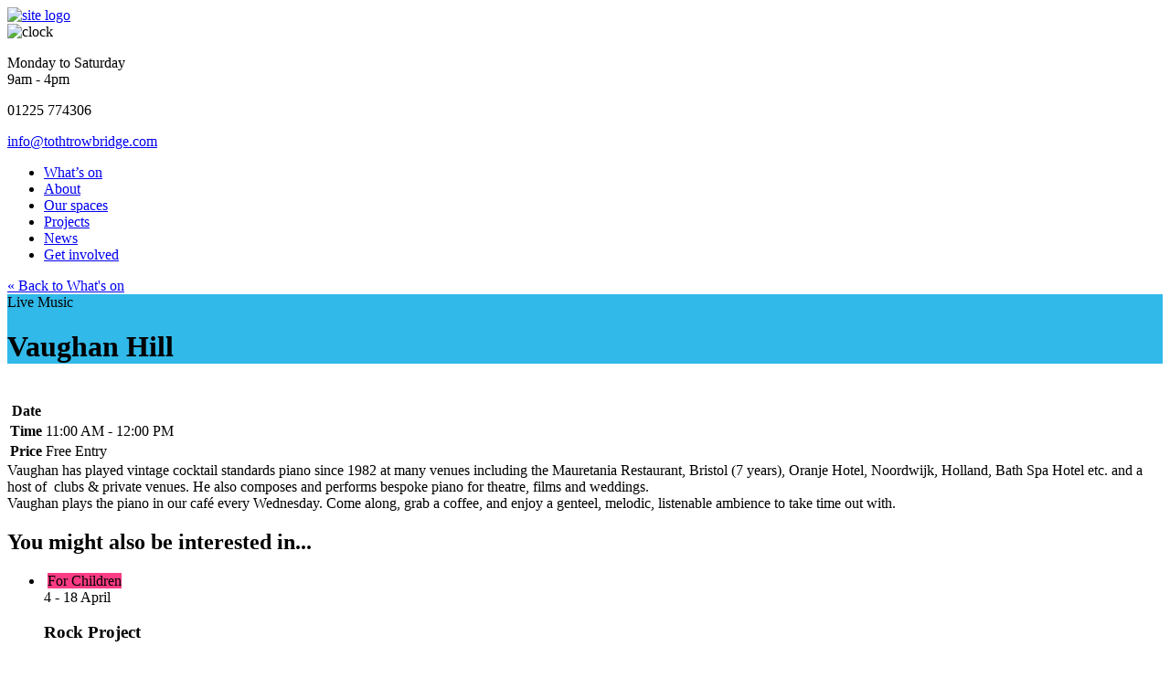

--- FILE ---
content_type: text/html; charset=UTF-8
request_url: https://www.trowbridgetownhall.com/events/vaughan-hill/
body_size: 19569
content:
<!doctype html>

<!--[if lt IE 7]><html lang="en-GB" class="no-js lt-ie9 lt-ie8 lt-ie7"><![endif]-->
<!--[if (IE 7)&!(IEMobile)]><html lang="en-GB" class="no-js lt-ie9 lt-ie8"><![endif]-->
<!--[if (IE 8)&!(IEMobile)]><html lang="en-GB" class="no-js lt-ie9"><![endif]-->
<!--[if gt IE 8]><!-->
<html itemscope="itemscope" itemtype="https://schema.org/Article" lang="en-GB" class="no-js"><!--<![endif]-->

<head>

    
        <!-- Global site tag (gtag.js) - Google Analytics -->
    <script async src="https://www.googletagmanager.com/gtag/js?id=G-B7CVWQ73MM"></script>
    <script>
        window.dataLayer = window.dataLayer || [];

        function gtag() {
            dataLayer.push(arguments);
        }
        gtag('js', new Date());

        gtag('config', 'G-B7CVWQ73MM');
    </script>
    
        <meta charset='UTF-8'>
    <meta http-equiv="x-ua-compatible" content="ie=edge">
    <meta name="viewport" content="width=device-width, initial-scale=1, shrink-to-fit=no">

    
    <link rel="apple-touch-icon" sizes="180x180" href="https://www.tothtrowbridge.com/favicons/apple-icon.png">
    <link rel="icon" type="image/png" sizes="32x32" href="https://www.tothtrowbridge.com/favicons/favicon-32x32.png">
    <link rel="icon" type="image/png" sizes="16x16" href="https://www.tothtrowbridge.com/favicons/favicon-16x16.png">
    <link rel="manifest" href="https://www.tothtrowbridge.com/favicons/site.webmanifest">
    <link rel="mask-icon" href="https://www.tothtrowbridge.com/safari-pinned-tab.svg" color="#e62f77">
    <meta name="msapplication-TileColor" content="#ffffff">
    <meta name="theme-color" content="#ffffff">

        
        
    <!-- Begin Mailchimp Signup Form -->
    <!-- <link href="//cdn-images.mailchimp.com/embedcode/horizontal-slim-10_7.css" rel="stylesheet" type="text/css"> -->
    <style type="text/css">
        #mc_embed_signup {
            clear: left;
            font: 18px;
            width: 100%;
            display: inline-block;
        }

        /* Add your own Mailchimp form style overrides in your site stylesheet or in this style block.
               We recommend moving this block and the preceding CSS link to the HEAD of your HTML file. */
    </style>
    <style type="text/css">
        #mc-embedded-subscribe-form {
            padding: 0 !important;
        }

        #mc-embedded-subscribe-form input[type=checkbox] {
            display: inline;
            width: auto;
            margin-right: 10px;
        }

        #mergeRow-gdpr {
            margin-top: 20px;
        }

        #mergeRow-gdpr fieldset label {
            font-weight: normal;
        }

        #mc-embedded-subscribe-form .mc_fieldset {
            border: none;
            min-height: 0px;
            padding-bottom: 0px;
        }

        #mc-embedded-subscribe {
            background-color: #FD3C85 !important;
        }
    </style>

        <meta name='robots' content='index, follow, max-image-preview:large, max-snippet:-1, max-video-preview:-1' />

	<!-- This site is optimized with the Yoast SEO plugin v24.6 - https://yoast.com/wordpress/plugins/seo/ -->
	<title>Vaughan Hill - The Old Town Hall</title>
	<meta name="description" content="Vaughan plays the piano in our café every Wednesday. Come along, grab a coffee, and enjoy a genteel, melodic, listenable ambience to take time out with." />
	<link rel="canonical" href="https://www.tothtrowbridge.com/events/vaughan-hill/" />
	<meta property="og:locale" content="en_GB" />
	<meta property="og:type" content="article" />
	<meta property="og:title" content="Vaughan Hill - Trowbridge Town Hall" />
	<meta property="og:description" content="Vaughan plays the piano in our café every Wednesday. Come along, grab a coffee, and enjoy a genteel, melodic, listenable ambience to take time out with." />
	<meta property="og:url" content="https://www.tothtrowbridge.com/events/vaughan-hill/" />
	<meta property="og:site_name" content="The Old Town Hall" />
	<meta property="og:image" content="https://www.tothtrowbridge.com/wp-content/uploads/2023/04/Vaughan-Hill-Piano-scaled.jpg" />
	<meta property="og:image:width" content="2560" />
	<meta property="og:image:height" content="1707" />
	<meta property="og:image:type" content="image/jpeg" />
	<meta name="twitter:card" content="summary_large_image" />
	<meta name="twitter:title" content="Vaughan Hill - Trowbridge Town Hall" />
	<meta name="twitter:description" content="Vaughan plays the piano in our café every Wednesday. Come along, grab a coffee, and enjoy a genteel, melodic, listenable ambience to take time out with." />
	<meta name="twitter:image" content="https://www.tothtrowbridge.com/wp-content/uploads/2023/04/Vaughan-Hill-Piano-scaled.jpg" />
	<meta name="twitter:label1" content="Estimated reading time" />
	<meta name="twitter:data1" content="1 minute" />
	<script type="application/ld+json" class="yoast-schema-graph">{"@context":"https://schema.org","@graph":[{"@type":"WebPage","@id":"https://www.tothtrowbridge.com/events/vaughan-hill/","url":"https://www.tothtrowbridge.com/events/vaughan-hill/","name":"Vaughan Hill - The Old Town Hall","isPartOf":{"@id":"https://www.tothtrowbridge.com/#website"},"datePublished":"2023-04-26T13:25:54+00:00","description":"Vaughan plays the piano in our café every Wednesday. Come along, grab a coffee, and enjoy a genteel, melodic, listenable ambience to take time out with.","breadcrumb":{"@id":"https://www.tothtrowbridge.com/events/vaughan-hill/#breadcrumb"},"inLanguage":"en-GB","potentialAction":[{"@type":"ReadAction","target":["https://www.tothtrowbridge.com/events/vaughan-hill/"]}]},{"@type":"BreadcrumbList","@id":"https://www.tothtrowbridge.com/events/vaughan-hill/#breadcrumb","itemListElement":[{"@type":"ListItem","position":1,"name":"Events","item":"https://www.tothtrowbridge.com/events/"},{"@type":"ListItem","position":2,"name":"Vaughan Hill"}]},{"@type":"WebSite","@id":"https://www.tothtrowbridge.com/#website","url":"https://www.tothtrowbridge.com/","name":"The Old Town Hall","description":"","potentialAction":[{"@type":"SearchAction","target":{"@type":"EntryPoint","urlTemplate":"https://www.tothtrowbridge.com/?s={search_term_string}"},"query-input":{"@type":"PropertyValueSpecification","valueRequired":true,"valueName":"search_term_string"}}],"inLanguage":"en-GB"}]}</script>
	<!-- / Yoast SEO plugin. -->


<link rel='dns-prefetch' href='//www.tothtrowbridge.com' />
<link rel='dns-prefetch' href='//cdnjs.cloudflare.com' />
<link rel='dns-prefetch' href='//fonts.googleapis.com' />
<link rel="alternate" title="oEmbed (JSON)" type="application/json+oembed" href="https://www.tothtrowbridge.com/wp-json/oembed/1.0/embed?url=https%3A%2F%2Fwww.tothtrowbridge.com%2Fevents%2Fvaughan-hill%2F" />
<link rel="alternate" title="oEmbed (XML)" type="text/xml+oembed" href="https://www.tothtrowbridge.com/wp-json/oembed/1.0/embed?url=https%3A%2F%2Fwww.tothtrowbridge.com%2Fevents%2Fvaughan-hill%2F&#038;format=xml" />
<style id='wp-img-auto-sizes-contain-inline-css' type='text/css'>
img:is([sizes=auto i],[sizes^="auto," i]){contain-intrinsic-size:3000px 1500px}
/*# sourceURL=wp-img-auto-sizes-contain-inline-css */
</style>
<link rel='stylesheet' id='asi-css-css' href='https://www.tothtrowbridge.com/wp-content/plugins/audio-story-images/css/asi.css' type='text/css' media='all' />
<link rel='stylesheet' id='asi-icons-css' href='https://www.tothtrowbridge.com/wp-content/plugins/audio-story-images/css/icons.css' type='text/css' media='all' />
<link rel='stylesheet' id='genesis-blocks-style-css-css' href='https://www.tothtrowbridge.com/wp-content/plugins/genesis-blocks/dist/style-blocks.build.css' type='text/css' media='all' />
<style id='wp-block-library-inline-css' type='text/css'>
:root{--wp-block-synced-color:#7a00df;--wp-block-synced-color--rgb:122,0,223;--wp-bound-block-color:var(--wp-block-synced-color);--wp-editor-canvas-background:#ddd;--wp-admin-theme-color:#007cba;--wp-admin-theme-color--rgb:0,124,186;--wp-admin-theme-color-darker-10:#006ba1;--wp-admin-theme-color-darker-10--rgb:0,107,160.5;--wp-admin-theme-color-darker-20:#005a87;--wp-admin-theme-color-darker-20--rgb:0,90,135;--wp-admin-border-width-focus:2px}@media (min-resolution:192dpi){:root{--wp-admin-border-width-focus:1.5px}}.wp-element-button{cursor:pointer}:root .has-very-light-gray-background-color{background-color:#eee}:root .has-very-dark-gray-background-color{background-color:#313131}:root .has-very-light-gray-color{color:#eee}:root .has-very-dark-gray-color{color:#313131}:root .has-vivid-green-cyan-to-vivid-cyan-blue-gradient-background{background:linear-gradient(135deg,#00d084,#0693e3)}:root .has-purple-crush-gradient-background{background:linear-gradient(135deg,#34e2e4,#4721fb 50%,#ab1dfe)}:root .has-hazy-dawn-gradient-background{background:linear-gradient(135deg,#faaca8,#dad0ec)}:root .has-subdued-olive-gradient-background{background:linear-gradient(135deg,#fafae1,#67a671)}:root .has-atomic-cream-gradient-background{background:linear-gradient(135deg,#fdd79a,#004a59)}:root .has-nightshade-gradient-background{background:linear-gradient(135deg,#330968,#31cdcf)}:root .has-midnight-gradient-background{background:linear-gradient(135deg,#020381,#2874fc)}:root{--wp--preset--font-size--normal:16px;--wp--preset--font-size--huge:42px}.has-regular-font-size{font-size:1em}.has-larger-font-size{font-size:2.625em}.has-normal-font-size{font-size:var(--wp--preset--font-size--normal)}.has-huge-font-size{font-size:var(--wp--preset--font-size--huge)}.has-text-align-center{text-align:center}.has-text-align-left{text-align:left}.has-text-align-right{text-align:right}.has-fit-text{white-space:nowrap!important}#end-resizable-editor-section{display:none}.aligncenter{clear:both}.items-justified-left{justify-content:flex-start}.items-justified-center{justify-content:center}.items-justified-right{justify-content:flex-end}.items-justified-space-between{justify-content:space-between}.screen-reader-text{border:0;clip-path:inset(50%);height:1px;margin:-1px;overflow:hidden;padding:0;position:absolute;width:1px;word-wrap:normal!important}.screen-reader-text:focus{background-color:#ddd;clip-path:none;color:#444;display:block;font-size:1em;height:auto;left:5px;line-height:normal;padding:15px 23px 14px;text-decoration:none;top:5px;width:auto;z-index:100000}html :where(.has-border-color){border-style:solid}html :where([style*=border-top-color]){border-top-style:solid}html :where([style*=border-right-color]){border-right-style:solid}html :where([style*=border-bottom-color]){border-bottom-style:solid}html :where([style*=border-left-color]){border-left-style:solid}html :where([style*=border-width]){border-style:solid}html :where([style*=border-top-width]){border-top-style:solid}html :where([style*=border-right-width]){border-right-style:solid}html :where([style*=border-bottom-width]){border-bottom-style:solid}html :where([style*=border-left-width]){border-left-style:solid}html :where(img[class*=wp-image-]){height:auto;max-width:100%}:where(figure){margin:0 0 1em}html :where(.is-position-sticky){--wp-admin--admin-bar--position-offset:var(--wp-admin--admin-bar--height,0px)}@media screen and (max-width:600px){html :where(.is-position-sticky){--wp-admin--admin-bar--position-offset:0px}}

/*# sourceURL=wp-block-library-inline-css */
</style><style id='global-styles-inline-css' type='text/css'>
:root{--wp--preset--aspect-ratio--square: 1;--wp--preset--aspect-ratio--4-3: 4/3;--wp--preset--aspect-ratio--3-4: 3/4;--wp--preset--aspect-ratio--3-2: 3/2;--wp--preset--aspect-ratio--2-3: 2/3;--wp--preset--aspect-ratio--16-9: 16/9;--wp--preset--aspect-ratio--9-16: 9/16;--wp--preset--color--black: #000000;--wp--preset--color--cyan-bluish-gray: #abb8c3;--wp--preset--color--white: #ffffff;--wp--preset--color--pale-pink: #f78da7;--wp--preset--color--vivid-red: #cf2e2e;--wp--preset--color--luminous-vivid-orange: #ff6900;--wp--preset--color--luminous-vivid-amber: #fcb900;--wp--preset--color--light-green-cyan: #7bdcb5;--wp--preset--color--vivid-green-cyan: #00d084;--wp--preset--color--pale-cyan-blue: #8ed1fc;--wp--preset--color--vivid-cyan-blue: #0693e3;--wp--preset--color--vivid-purple: #9b51e0;--wp--preset--color--studio-bio-blue: #0056ac;--wp--preset--color--studio-bio-light-blue: #99bbde;--wp--preset--color--studio-bio-midnight: #001c3a;--wp--preset--color--studio-bio-purple: #cc0099;--wp--preset--color--studio-bio-red: #f23e2f;--wp--preset--color--grey-70: #444444;--wp--preset--color--grey-20: #cccccc;--wp--preset--gradient--vivid-cyan-blue-to-vivid-purple: linear-gradient(135deg,rgb(6,147,227) 0%,rgb(155,81,224) 100%);--wp--preset--gradient--light-green-cyan-to-vivid-green-cyan: linear-gradient(135deg,rgb(122,220,180) 0%,rgb(0,208,130) 100%);--wp--preset--gradient--luminous-vivid-amber-to-luminous-vivid-orange: linear-gradient(135deg,rgb(252,185,0) 0%,rgb(255,105,0) 100%);--wp--preset--gradient--luminous-vivid-orange-to-vivid-red: linear-gradient(135deg,rgb(255,105,0) 0%,rgb(207,46,46) 100%);--wp--preset--gradient--very-light-gray-to-cyan-bluish-gray: linear-gradient(135deg,rgb(238,238,238) 0%,rgb(169,184,195) 100%);--wp--preset--gradient--cool-to-warm-spectrum: linear-gradient(135deg,rgb(74,234,220) 0%,rgb(151,120,209) 20%,rgb(207,42,186) 40%,rgb(238,44,130) 60%,rgb(251,105,98) 80%,rgb(254,248,76) 100%);--wp--preset--gradient--blush-light-purple: linear-gradient(135deg,rgb(255,206,236) 0%,rgb(152,150,240) 100%);--wp--preset--gradient--blush-bordeaux: linear-gradient(135deg,rgb(254,205,165) 0%,rgb(254,45,45) 50%,rgb(107,0,62) 100%);--wp--preset--gradient--luminous-dusk: linear-gradient(135deg,rgb(255,203,112) 0%,rgb(199,81,192) 50%,rgb(65,88,208) 100%);--wp--preset--gradient--pale-ocean: linear-gradient(135deg,rgb(255,245,203) 0%,rgb(182,227,212) 50%,rgb(51,167,181) 100%);--wp--preset--gradient--electric-grass: linear-gradient(135deg,rgb(202,248,128) 0%,rgb(113,206,126) 100%);--wp--preset--gradient--midnight: linear-gradient(135deg,rgb(2,3,129) 0%,rgb(40,116,252) 100%);--wp--preset--font-size--small: 13px;--wp--preset--font-size--medium: 20px;--wp--preset--font-size--large: 36px;--wp--preset--font-size--x-large: 42px;--wp--preset--spacing--20: 0.44rem;--wp--preset--spacing--30: 0.67rem;--wp--preset--spacing--40: 1rem;--wp--preset--spacing--50: 1.5rem;--wp--preset--spacing--60: 2.25rem;--wp--preset--spacing--70: 3.38rem;--wp--preset--spacing--80: 5.06rem;--wp--preset--shadow--natural: 6px 6px 9px rgba(0, 0, 0, 0.2);--wp--preset--shadow--deep: 12px 12px 50px rgba(0, 0, 0, 0.4);--wp--preset--shadow--sharp: 6px 6px 0px rgba(0, 0, 0, 0.2);--wp--preset--shadow--outlined: 6px 6px 0px -3px rgb(255, 255, 255), 6px 6px rgb(0, 0, 0);--wp--preset--shadow--crisp: 6px 6px 0px rgb(0, 0, 0);}:where(.is-layout-flex){gap: 0.5em;}:where(.is-layout-grid){gap: 0.5em;}body .is-layout-flex{display: flex;}.is-layout-flex{flex-wrap: wrap;align-items: center;}.is-layout-flex > :is(*, div){margin: 0;}body .is-layout-grid{display: grid;}.is-layout-grid > :is(*, div){margin: 0;}:where(.wp-block-columns.is-layout-flex){gap: 2em;}:where(.wp-block-columns.is-layout-grid){gap: 2em;}:where(.wp-block-post-template.is-layout-flex){gap: 1.25em;}:where(.wp-block-post-template.is-layout-grid){gap: 1.25em;}.has-black-color{color: var(--wp--preset--color--black) !important;}.has-cyan-bluish-gray-color{color: var(--wp--preset--color--cyan-bluish-gray) !important;}.has-white-color{color: var(--wp--preset--color--white) !important;}.has-pale-pink-color{color: var(--wp--preset--color--pale-pink) !important;}.has-vivid-red-color{color: var(--wp--preset--color--vivid-red) !important;}.has-luminous-vivid-orange-color{color: var(--wp--preset--color--luminous-vivid-orange) !important;}.has-luminous-vivid-amber-color{color: var(--wp--preset--color--luminous-vivid-amber) !important;}.has-light-green-cyan-color{color: var(--wp--preset--color--light-green-cyan) !important;}.has-vivid-green-cyan-color{color: var(--wp--preset--color--vivid-green-cyan) !important;}.has-pale-cyan-blue-color{color: var(--wp--preset--color--pale-cyan-blue) !important;}.has-vivid-cyan-blue-color{color: var(--wp--preset--color--vivid-cyan-blue) !important;}.has-vivid-purple-color{color: var(--wp--preset--color--vivid-purple) !important;}.has-black-background-color{background-color: var(--wp--preset--color--black) !important;}.has-cyan-bluish-gray-background-color{background-color: var(--wp--preset--color--cyan-bluish-gray) !important;}.has-white-background-color{background-color: var(--wp--preset--color--white) !important;}.has-pale-pink-background-color{background-color: var(--wp--preset--color--pale-pink) !important;}.has-vivid-red-background-color{background-color: var(--wp--preset--color--vivid-red) !important;}.has-luminous-vivid-orange-background-color{background-color: var(--wp--preset--color--luminous-vivid-orange) !important;}.has-luminous-vivid-amber-background-color{background-color: var(--wp--preset--color--luminous-vivid-amber) !important;}.has-light-green-cyan-background-color{background-color: var(--wp--preset--color--light-green-cyan) !important;}.has-vivid-green-cyan-background-color{background-color: var(--wp--preset--color--vivid-green-cyan) !important;}.has-pale-cyan-blue-background-color{background-color: var(--wp--preset--color--pale-cyan-blue) !important;}.has-vivid-cyan-blue-background-color{background-color: var(--wp--preset--color--vivid-cyan-blue) !important;}.has-vivid-purple-background-color{background-color: var(--wp--preset--color--vivid-purple) !important;}.has-black-border-color{border-color: var(--wp--preset--color--black) !important;}.has-cyan-bluish-gray-border-color{border-color: var(--wp--preset--color--cyan-bluish-gray) !important;}.has-white-border-color{border-color: var(--wp--preset--color--white) !important;}.has-pale-pink-border-color{border-color: var(--wp--preset--color--pale-pink) !important;}.has-vivid-red-border-color{border-color: var(--wp--preset--color--vivid-red) !important;}.has-luminous-vivid-orange-border-color{border-color: var(--wp--preset--color--luminous-vivid-orange) !important;}.has-luminous-vivid-amber-border-color{border-color: var(--wp--preset--color--luminous-vivid-amber) !important;}.has-light-green-cyan-border-color{border-color: var(--wp--preset--color--light-green-cyan) !important;}.has-vivid-green-cyan-border-color{border-color: var(--wp--preset--color--vivid-green-cyan) !important;}.has-pale-cyan-blue-border-color{border-color: var(--wp--preset--color--pale-cyan-blue) !important;}.has-vivid-cyan-blue-border-color{border-color: var(--wp--preset--color--vivid-cyan-blue) !important;}.has-vivid-purple-border-color{border-color: var(--wp--preset--color--vivid-purple) !important;}.has-vivid-cyan-blue-to-vivid-purple-gradient-background{background: var(--wp--preset--gradient--vivid-cyan-blue-to-vivid-purple) !important;}.has-light-green-cyan-to-vivid-green-cyan-gradient-background{background: var(--wp--preset--gradient--light-green-cyan-to-vivid-green-cyan) !important;}.has-luminous-vivid-amber-to-luminous-vivid-orange-gradient-background{background: var(--wp--preset--gradient--luminous-vivid-amber-to-luminous-vivid-orange) !important;}.has-luminous-vivid-orange-to-vivid-red-gradient-background{background: var(--wp--preset--gradient--luminous-vivid-orange-to-vivid-red) !important;}.has-very-light-gray-to-cyan-bluish-gray-gradient-background{background: var(--wp--preset--gradient--very-light-gray-to-cyan-bluish-gray) !important;}.has-cool-to-warm-spectrum-gradient-background{background: var(--wp--preset--gradient--cool-to-warm-spectrum) !important;}.has-blush-light-purple-gradient-background{background: var(--wp--preset--gradient--blush-light-purple) !important;}.has-blush-bordeaux-gradient-background{background: var(--wp--preset--gradient--blush-bordeaux) !important;}.has-luminous-dusk-gradient-background{background: var(--wp--preset--gradient--luminous-dusk) !important;}.has-pale-ocean-gradient-background{background: var(--wp--preset--gradient--pale-ocean) !important;}.has-electric-grass-gradient-background{background: var(--wp--preset--gradient--electric-grass) !important;}.has-midnight-gradient-background{background: var(--wp--preset--gradient--midnight) !important;}.has-small-font-size{font-size: var(--wp--preset--font-size--small) !important;}.has-medium-font-size{font-size: var(--wp--preset--font-size--medium) !important;}.has-large-font-size{font-size: var(--wp--preset--font-size--large) !important;}.has-x-large-font-size{font-size: var(--wp--preset--font-size--x-large) !important;}
/*# sourceURL=global-styles-inline-css */
</style>

<style id='classic-theme-styles-inline-css' type='text/css'>
/*! This file is auto-generated */
.wp-block-button__link{color:#fff;background-color:#32373c;border-radius:9999px;box-shadow:none;text-decoration:none;padding:calc(.667em + 2px) calc(1.333em + 2px);font-size:1.125em}.wp-block-file__button{background:#32373c;color:#fff;text-decoration:none}
/*# sourceURL=/wp-includes/css/classic-themes.min.css */
</style>
<link rel='stylesheet' id='plate-gutenberg-styles-css' href='https://www.tothtrowbridge.com/wp-content/themes/ashbestos/library/css/gutenberg.css' type='text/css' media='all' />
<link rel='stylesheet' id='search-filter-plugin-styles-css' href='https://www.tothtrowbridge.com/wp-content/plugins/search-filter-pro/public/assets/css/search-filter.min.css' type='text/css' media='all' />
<link rel='stylesheet' id='plate-fonts-css' href='//fonts.googleapis.com/css2?family=Roboto%3Awght%40400%3B700&#038;display=swap' type='text/css' media='all' />
<link rel='stylesheet' id='dflip-style-css' href='https://www.tothtrowbridge.com/wp-content/plugins/3d-flipbook-dflip-lite/assets/css/dflip.min.css' type='text/css' media='all' />
<style id='akismet-widget-style-inline-css' type='text/css'>

			.a-stats {
				--akismet-color-mid-green: #357b49;
				--akismet-color-white: #fff;
				--akismet-color-light-grey: #f6f7f7;

				max-width: 350px;
				width: auto;
			}

			.a-stats * {
				all: unset;
				box-sizing: border-box;
			}

			.a-stats strong {
				font-weight: 600;
			}

			.a-stats a.a-stats__link,
			.a-stats a.a-stats__link:visited,
			.a-stats a.a-stats__link:active {
				background: var(--akismet-color-mid-green);
				border: none;
				box-shadow: none;
				border-radius: 8px;
				color: var(--akismet-color-white);
				cursor: pointer;
				display: block;
				font-family: -apple-system, BlinkMacSystemFont, 'Segoe UI', 'Roboto', 'Oxygen-Sans', 'Ubuntu', 'Cantarell', 'Helvetica Neue', sans-serif;
				font-weight: 500;
				padding: 12px;
				text-align: center;
				text-decoration: none;
				transition: all 0.2s ease;
			}

			/* Extra specificity to deal with TwentyTwentyOne focus style */
			.widget .a-stats a.a-stats__link:focus {
				background: var(--akismet-color-mid-green);
				color: var(--akismet-color-white);
				text-decoration: none;
			}

			.a-stats a.a-stats__link:hover {
				filter: brightness(110%);
				box-shadow: 0 4px 12px rgba(0, 0, 0, 0.06), 0 0 2px rgba(0, 0, 0, 0.16);
			}

			.a-stats .count {
				color: var(--akismet-color-white);
				display: block;
				font-size: 1.5em;
				line-height: 1.4;
				padding: 0 13px;
				white-space: nowrap;
			}
		
/*# sourceURL=akismet-widget-style-inline-css */
</style>
<link rel='stylesheet' id='plate-stylesheet-css' href='https://www.tothtrowbridge.com/wp-content/themes/ashbestos/library/css/style.css' type='text/css' media='all' />
<link rel='stylesheet' id='jQuery-Modal-css-css' href='https://cdnjs.cloudflare.com/ajax/libs/jquery-modal/0.9.1/jquery.modal.min.css' type='text/css' media='all' />
<script type="text/javascript" src="https://www.tothtrowbridge.com/wp-includes/js/jquery/jquery.min.js" id="jquery-core-js"></script>
<script type="text/javascript" src="https://www.tothtrowbridge.com/wp-includes/js/jquery/jquery-migrate.min.js" id="jquery-migrate-js"></script>
<script type="text/javascript" src="https://www.tothtrowbridge.com/wp-content/plugins/audio-story-images/js/imagesLoaded.js" id="imagesLoaded-js"></script>
<script type="text/javascript" src="https://www.tothtrowbridge.com/wp-content/plugins/audio-story-images/js/asi-core.js" id="asi-core-js"></script>
<script type="text/javascript" src="https://www.tothtrowbridge.com/wp-content/plugins/audio-story-images/js/asi-run.js" id="asi-run-js"></script>
<script type="text/javascript" id="search-filter-plugin-build-js-extra">
/* <![CDATA[ */
var SF_LDATA = {"ajax_url":"https://www.tothtrowbridge.com/wp-admin/admin-ajax.php","home_url":"https://www.tothtrowbridge.com/","extensions":[]};
//# sourceURL=search-filter-plugin-build-js-extra
/* ]]> */
</script>
<script type="text/javascript" src="https://www.tothtrowbridge.com/wp-content/plugins/search-filter-pro/public/assets/js/search-filter-build.min.js" id="search-filter-plugin-build-js"></script>
<script type="text/javascript" src="https://www.tothtrowbridge.com/wp-content/plugins/search-filter-pro/public/assets/js/chosen.jquery.min.js" id="search-filter-plugin-chosen-js"></script>
<script type="text/javascript" src="https://www.tothtrowbridge.com/wp-content/plugins/responsive-menu-pro/public/js/noscroll.js" id="responsive-menu-pro-noscroll-js"></script>
<script type="text/javascript" src="https://www.tothtrowbridge.com/wp-content/themes/ashbestos/library/js/libs/modernizr-custom-min.js" id="modernizr-js"></script>
<script type="text/javascript" src="https://www.tothtrowbridge.com/wp-content/themes/ashbestos/library/js/libs/accessibility-buttons.js" id="font-accessibility-js-js"></script>
<link rel="https://api.w.org/" href="https://www.tothtrowbridge.com/wp-json/" /><link rel="alternate" title="JSON" type="application/json" href="https://www.tothtrowbridge.com/wp-json/wp/v2/events/4055" /><link rel='shortlink' href='https://www.tothtrowbridge.com/?p=4055' />
<style type="text/css" id="filter-everything-inline-css">.wpc-orderby-select{width:100%}.wpc-filters-open-button-container{display:none}.wpc-debug-message{padding:16px;font-size:14px;border:1px dashed #ccc;margin-bottom:20px}.wpc-debug-title{visibility:hidden}.wpc-button-inner,.wpc-chip-content{display:flex;align-items:center}.wpc-icon-html-wrapper{position:relative;margin-right:10px;top:2px}.wpc-icon-html-wrapper span{display:block;height:1px;width:18px;border-radius:3px;background:#2c2d33;margin-bottom:4px;position:relative}span.wpc-icon-line-1:after,span.wpc-icon-line-2:after,span.wpc-icon-line-3:after{content:"";display:block;width:3px;height:3px;border:1px solid #2c2d33;background-color:#fff;position:absolute;top:-2px;box-sizing:content-box}span.wpc-icon-line-3:after{border-radius:50%;left:2px}span.wpc-icon-line-1:after{border-radius:50%;left:5px}span.wpc-icon-line-2:after{border-radius:50%;left:12px}body .wpc-filters-open-button-container a.wpc-filters-open-widget,body .wpc-filters-open-button-container a.wpc-open-close-filters-button{display:inline-block;text-align:left;border:1px solid #2c2d33;border-radius:2px;line-height:1.5;padding:7px 12px;background-color:transparent;color:#2c2d33;box-sizing:border-box;text-decoration:none!important;font-weight:400;transition:none;position:relative}@media screen and (max-width:768px){.wpc_show_bottom_widget .wpc-filters-open-button-container,.wpc_show_open_close_button .wpc-filters-open-button-container{display:block}.wpc_show_bottom_widget .wpc-filters-open-button-container{margin-top:1em;margin-bottom:1em}}</style>
  
    <style type="text/css">

        header.header .site-title a {
          color: #000;
        }
      
        
        #banner .header-image {
          max-width: 100%;
          height: auto;
        }

        .customize-control-description {
          font-style: normal;
        }

    </style>

  <meta name="generator" content="Powered by Slider Revolution 6.7.28 - responsive, Mobile-Friendly Slider Plugin for WordPress with comfortable drag and drop interface." />
<script>function setREVStartSize(e){
			//window.requestAnimationFrame(function() {
				window.RSIW = window.RSIW===undefined ? window.innerWidth : window.RSIW;
				window.RSIH = window.RSIH===undefined ? window.innerHeight : window.RSIH;
				try {
					var pw = document.getElementById(e.c).parentNode.offsetWidth,
						newh;
					pw = pw===0 || isNaN(pw) || (e.l=="fullwidth" || e.layout=="fullwidth") ? window.RSIW : pw;
					e.tabw = e.tabw===undefined ? 0 : parseInt(e.tabw);
					e.thumbw = e.thumbw===undefined ? 0 : parseInt(e.thumbw);
					e.tabh = e.tabh===undefined ? 0 : parseInt(e.tabh);
					e.thumbh = e.thumbh===undefined ? 0 : parseInt(e.thumbh);
					e.tabhide = e.tabhide===undefined ? 0 : parseInt(e.tabhide);
					e.thumbhide = e.thumbhide===undefined ? 0 : parseInt(e.thumbhide);
					e.mh = e.mh===undefined || e.mh=="" || e.mh==="auto" ? 0 : parseInt(e.mh,0);
					if(e.layout==="fullscreen" || e.l==="fullscreen")
						newh = Math.max(e.mh,window.RSIH);
					else{
						e.gw = Array.isArray(e.gw) ? e.gw : [e.gw];
						for (var i in e.rl) if (e.gw[i]===undefined || e.gw[i]===0) e.gw[i] = e.gw[i-1];
						e.gh = e.el===undefined || e.el==="" || (Array.isArray(e.el) && e.el.length==0)? e.gh : e.el;
						e.gh = Array.isArray(e.gh) ? e.gh : [e.gh];
						for (var i in e.rl) if (e.gh[i]===undefined || e.gh[i]===0) e.gh[i] = e.gh[i-1];
											
						var nl = new Array(e.rl.length),
							ix = 0,
							sl;
						e.tabw = e.tabhide>=pw ? 0 : e.tabw;
						e.thumbw = e.thumbhide>=pw ? 0 : e.thumbw;
						e.tabh = e.tabhide>=pw ? 0 : e.tabh;
						e.thumbh = e.thumbhide>=pw ? 0 : e.thumbh;
						for (var i in e.rl) nl[i] = e.rl[i]<window.RSIW ? 0 : e.rl[i];
						sl = nl[0];
						for (var i in nl) if (sl>nl[i] && nl[i]>0) { sl = nl[i]; ix=i;}
						var m = pw>(e.gw[ix]+e.tabw+e.thumbw) ? 1 : (pw-(e.tabw+e.thumbw)) / (e.gw[ix]);
						newh =  (e.gh[ix] * m) + (e.tabh + e.thumbh);
					}
					var el = document.getElementById(e.c);
					if (el!==null && el) el.style.height = newh+"px";
					el = document.getElementById(e.c+"_wrapper");
					if (el!==null && el) {
						el.style.height = newh+"px";
						el.style.display = "block";
					}
				} catch(e){
					console.log("Failure at Presize of Slider:" + e)
				}
			//});
		  };</script>
<style>button#responsive-menu-pro-button,
#responsive-menu-pro-container {
    display: none;
    -webkit-text-size-adjust: 100%;
}

#responsive-menu-pro-container {
    z-index: 99998;
}

@media screen and (max-width:1030px) {

    #responsive-menu-pro-container {
        display: block;
        position: fixed;
        top: 0;
        bottom: 0;        padding-bottom: 5px;
        margin-bottom: -5px;
        outline: 1px solid transparent;
        overflow-y: auto;
        overflow-x: hidden;
    }

    #responsive-menu-pro-container .responsive-menu-pro-search-box {
        width: 100%;
        padding: 0 2%;
        border-radius: 2px;
        height: 50px;
        -webkit-appearance: none;
    }

    #responsive-menu-pro-container.push-left,
    #responsive-menu-pro-container.slide-left {
        transform: translateX(-100%);
        -ms-transform: translateX(-100%);
        -webkit-transform: translateX(-100%);
        -moz-transform: translateX(-100%);
    }

    .responsive-menu-pro-open #responsive-menu-pro-container.push-left,
    .responsive-menu-pro-open #responsive-menu-pro-container.slide-left {
        transform: translateX(0);
        -ms-transform: translateX(0);
        -webkit-transform: translateX(0);
        -moz-transform: translateX(0);
    }

    #responsive-menu-pro-container.push-top,
    #responsive-menu-pro-container.slide-top {
        transform: translateY(-100%);
        -ms-transform: translateY(-100%);
        -webkit-transform: translateY(-100%);
        -moz-transform: translateY(-100%);
    }

    .responsive-menu-pro-open #responsive-menu-pro-container.push-top,
    .responsive-menu-pro-open #responsive-menu-pro-container.slide-top {
        transform: translateY(0);
        -ms-transform: translateY(0);
        -webkit-transform: translateY(0);
        -moz-transform: translateY(0);
    }

    #responsive-menu-pro-container.push-right,
    #responsive-menu-pro-container.slide-right {
        transform: translateX(100%);
        -ms-transform: translateX(100%);
        -webkit-transform: translateX(100%);
        -moz-transform: translateX(100%);
    }

    .responsive-menu-pro-open #responsive-menu-pro-container.push-right,
    .responsive-menu-pro-open #responsive-menu-pro-container.slide-right {
        transform: translateX(0);
        -ms-transform: translateX(0);
        -webkit-transform: translateX(0);
        -moz-transform: translateX(0);
    }

    #responsive-menu-pro-container.push-bottom,
    #responsive-menu-pro-container.slide-bottom {
        transform: translateY(100%);
        -ms-transform: translateY(100%);
        -webkit-transform: translateY(100%);
        -moz-transform: translateY(100%);
    }

    .responsive-menu-pro-open #responsive-menu-pro-container.push-bottom,
    .responsive-menu-pro-open #responsive-menu-pro-container.slide-bottom {
        transform: translateY(0);
        -ms-transform: translateY(0);
        -webkit-transform: translateY(0);
        -moz-transform: translateY(0);
    }

    #responsive-menu-pro-container,
    #responsive-menu-pro-container:before,
    #responsive-menu-pro-container:after,
    #responsive-menu-pro-container *,
    #responsive-menu-pro-container *:before,
    #responsive-menu-pro-container *:after {
        box-sizing: border-box;
        margin: 0;
        padding: 0;
    }

    #responsive-menu-pro-container #responsive-menu-pro-search-box,
    #responsive-menu-pro-container #responsive-menu-pro-additional-content,
    #responsive-menu-pro-container #responsive-menu-pro-title {
        padding: 25px 5%;
    }

    #responsive-menu-pro-container #responsive-menu-pro,
    #responsive-menu-pro-container #responsive-menu-pro ul {
        width: 100%;
   }

    #responsive-menu-pro-container #responsive-menu-pro ul.responsive-menu-pro-submenu {
        display: none;
    }

    #responsive-menu-pro-container #responsive-menu-pro ul.responsive-menu-pro-submenu.responsive-menu-pro-submenu-open {
     display: block;
    }        #responsive-menu-pro-container #responsive-menu-pro ul.responsive-menu-pro-submenu-depth-1 a.responsive-menu-pro-item-link {
            padding-left:10%;
        }

        #responsive-menu-pro-container #responsive-menu-pro ul.responsive-menu-pro-submenu-depth-2 a.responsive-menu-pro-item-link {
            padding-left:15%;
        }

        #responsive-menu-pro-container #responsive-menu-pro ul.responsive-menu-pro-submenu-depth-3 a.responsive-menu-pro-item-link {
            padding-left:20%;
        }

        #responsive-menu-pro-container #responsive-menu-pro ul.responsive-menu-pro-submenu-depth-4 a.responsive-menu-pro-item-link {
            padding-left:25%;
        }

        #responsive-menu-pro-container #responsive-menu-pro ul.responsive-menu-pro-submenu-depth-5 a.responsive-menu-pro-item-link {
            padding-left:30%;
        }
    #responsive-menu-pro-container li.responsive-menu-pro-item {
        width: 100%;
        list-style: none;
    }

    #responsive-menu-pro-container li.responsive-menu-pro-item a {
        width: 100%;
        display: block;
        text-decoration: none;
        position: relative;
    }

    #responsive-menu-pro-container #responsive-menu-pro li.responsive-menu-pro-item a {            padding: 0 5%;    }

    #responsive-menu-pro-container .responsive-menu-pro-submenu li.responsive-menu-pro-item a {            padding: 0 5%;    }


    #responsive-menu-pro-container li.responsive-menu-pro-item a .glyphicon,
    #responsive-menu-pro-container li.responsive-menu-pro-item a .fab,
    #responsive-menu-pro-container li.responsive-menu-pro-item a .fas {
        margin-right: 15px;
    }

    #responsive-menu-pro-container li.responsive-menu-pro-item a .responsive-menu-pro-subarrow {
        position: absolute;
        top: 0;
        bottom: 0;
        text-align: center;
        overflow: hidden;
    }

    #responsive-menu-pro-container li.responsive-menu-pro-item a .responsive-menu-pro-subarrow .glyphicon,
    #responsive-menu-pro-container li.responsive-menu-pro-item a .responsive-menu-pro-subarrow .fab,
    #responsive-menu-pro-container li.responsive-menu-pro-item a .responsive-menu-pro-subarrow .fas {
        margin-right: 0;
    }

    button#responsive-menu-pro-button .responsive-menu-pro-button-icon-inactive {
        display: none;
    }

    button#responsive-menu-pro-button {
        z-index: 99999;
        display: none;
        overflow: hidden;
        outline: none;
    }

    button#responsive-menu-pro-button img {
        max-width: 100%;
    }

    .responsive-menu-pro-label {
        display: inline-block;
        font-weight: 600;
        margin: 0 5px;
        vertical-align: middle;
        pointer-events: none;
    }

    .responsive-menu-pro-accessible {
        display: inline-block;
    }

    .responsive-menu-pro-accessible .responsive-menu-pro-box {
        display: inline-block;
        vertical-align: middle;
    }

    .responsive-menu-pro-label.responsive-menu-pro-label-top,
    .responsive-menu-pro-label.responsive-menu-pro-label-bottom {
        display: block;
        margin: 0 auto;
    }

    button#responsive-menu-pro-button {
        padding: 0 0;
        display: inline-block;
        cursor: pointer;
        transition-property: opacity, filter;
        transition-duration: 0.15s;
        transition-timing-function: linear;
        font: inherit;
        color: inherit;
        text-transform: none;
        background-color: transparent;
        border: 0;
        margin: 0;
    }

    .responsive-menu-pro-box {
        width:25px;
        height:19px;
        display: inline-block;
        position: relative;
    }

    .responsive-menu-pro-inner {
        display: block;
        top: 50%;
        margin-top:-1.5px;
    }

    .responsive-menu-pro-inner,
    .responsive-menu-pro-inner::before,
    .responsive-menu-pro-inner::after {
        width:25px;
        height:3px;
        background-color:#ffffff;
        border-radius: 4px;
        position: absolute;
        transition-property: transform;
        transition-duration: 0.15s;
        transition-timing-function: ease;
    }

    .responsive-menu-pro-open .responsive-menu-pro-inner,
    .responsive-menu-pro-open .responsive-menu-pro-inner::before,
    .responsive-menu-pro-open .responsive-menu-pro-inner::after {
        background-color:#ffffff;
    }

    button#responsive-menu-pro-button:hover .responsive-menu-pro-inner,
    button#responsive-menu-pro-button:hover .responsive-menu-pro-inner::before,
    button#responsive-menu-pro-button:hover .responsive-menu-pro-inner::after,
    button#responsive-menu-pro-button:hover .responsive-menu-pro-open .responsive-menu-pro-inner,
    button#responsive-menu-pro-button:hover .responsive-menu-pro-open .responsive-menu-pro-inner::before,
    button#responsive-menu-pro-button:hover .responsive-menu-pro-open .responsive-menu-pro-inner::after,
    button#responsive-menu-pro-button:focus .responsive-menu-pro-inner,
    button#responsive-menu-pro-button:focus .responsive-menu-pro-inner::before,
    button#responsive-menu-pro-button:focus .responsive-menu-pro-inner::after,
    button#responsive-menu-pro-button:focus .responsive-menu-pro-open .responsive-menu-pro-inner,
    button#responsive-menu-pro-button:focus .responsive-menu-pro-open .responsive-menu-pro-inner::before,
    button#responsive-menu-pro-button:focus .responsive-menu-pro-open .responsive-menu-pro-inner::after {
        background-color:#ffffff;
    }

    .responsive-menu-pro-inner::before,
    .responsive-menu-pro-inner::after {
        content: "";
        display: block;
    }

    .responsive-menu-pro-inner::before {
        top:-8px;
    }

    .responsive-menu-pro-inner::after {
        bottom:-8px;
    }.responsive-menu-pro-boring .responsive-menu-pro-inner,
.responsive-menu-pro-boring .responsive-menu-pro-inner::before,
.responsive-menu-pro-boring .responsive-menu-pro-inner::after {
    transition-property: none;
}

.responsive-menu-pro-boring.is-active .responsive-menu-pro-inner {
    transform: rotate(45deg);
}

.responsive-menu-pro-boring.is-active .responsive-menu-pro-inner::before {
    top: 0;
    opacity: 0;
}

.responsive-menu-pro-boring.is-active .responsive-menu-pro-inner::after {
    bottom: 0;
    transform: rotate(-90deg);
}
    button#responsive-menu-pro-button {
        width:55px;
        height:55px;
        position:absolute;
        top:40px;right:5%;
        display: inline-block;
        transition: transform 0.5s, background-color 0.5s;           background:#000000;    }        .responsive-menu-pro-open button#responsive-menu-pro-button:hover,
        .responsive-menu-pro-open button#responsive-menu-pro-button:focus,
        button#responsive-menu-pro-button:hover,
        button#responsive-menu-pro-button:focus {
            background:#000000;
         }        .responsive-menu-pro-open button#responsive-menu-pro-button {
            background:#000000;
         }
    button#responsive-menu-pro-button .responsive-menu-pro-box {
        color:#ffffff;
        pointer-events: none;
    }

    .responsive-menu-pro-open button#responsive-menu-pro-button .responsive-menu-pro-box {
        color:#ffffff;
    }

    .responsive-menu-pro-label {
        color:#ffffff;
        font-size:14px;
        line-height:13px;        pointer-events: none;
    }

    .responsive-menu-pro-label .responsive-menu-pro-button-text-open {
        display: none;
    }        html.responsive-menu-pro-open {
            cursor: pointer;
        }

        html.responsive-menu-pro-open #responsive-menu-pro-container {
            cursor: initial;
        }
    .responsive-menu-pro-fade-top #responsive-menu-pro-container,
    .responsive-menu-pro-fade-left #responsive-menu-pro-container,
    .responsive-menu-pro-fade-right #responsive-menu-pro-container,
    .responsive-menu-pro-fade-bottom #responsive-menu-pro-container {
        display: none;
    }
    #responsive-menu-pro-container {
        width:100%;left: 0;            background:rgba(29, 28, 40, 1);        transition: transform 0.5s;
        text-align:left;            font-family:'Roboto';    }

    #responsive-menu-pro-container #responsive-menu-pro-wrapper {
        background:rgba(29, 28, 40, 1);
    }

    #responsive-menu-pro-container #responsive-menu-pro-additional-content {
        color:#ffffff;
    }

    #responsive-menu-pro-container .responsive-menu-pro-search-box {
        background:#ffffff;
        border: 2px solid #dadada;
        color:#333333;
    }

    #responsive-menu-pro-container .responsive-menu-pro-search-box:-ms-input-placeholder {
        color:#c7c7cd;
    }

    #responsive-menu-pro-container .responsive-menu-pro-search-box::-webkit-input-placeholder {
        color:#c7c7cd;
    }

    #responsive-menu-pro-container .responsive-menu-pro-search-box:-moz-placeholder {
        color:#c7c7cd;
        opacity: 1;
    }

    #responsive-menu-pro-container .responsive-menu-pro-search-box::-moz-placeholder {
        color:#c7c7cd;
        opacity: 1;
    }

    #responsive-menu-pro-container .responsive-menu-pro-item-link,
    #responsive-menu-pro-container #responsive-menu-pro-title,
    #responsive-menu-pro-container .responsive-menu-pro-subarrow {
        transition: background-color 0.5s,
                    border-color 0.5s,
                    color 0.5s;
    }

    #responsive-menu-pro-container #responsive-menu-pro-title {
        background-color:#212121;
        color:#ffffff;
        font-size:22px;
        text-align:left;
    }

    #responsive-menu-pro-container #responsive-menu-pro-title a {
        color:#ffffff;
        font-size:22px;
        text-decoration: none;
    }

    #responsive-menu-pro-container #responsive-menu-pro-title a:hover {
        color:#ffffff;
    }

    #responsive-menu-pro-container #responsive-menu-pro-title:hover {
        background-color:#212121;
        color:#ffffff;
    }

    #responsive-menu-pro-container #responsive-menu-pro-title:hover a {
        color:#ffffff;
    }

    #responsive-menu-pro-container #responsive-menu-pro-title #responsive-menu-pro-title-image {
        display: inline-block;
        vertical-align: middle;
        max-width: 100%;
        margin-bottom: 15px;
    }

    #responsive-menu-pro-container #responsive-menu-pro-title #responsive-menu-pro-title-image img {        max-width: 100%;
    }

    #responsive-menu-pro-container #responsive-menu-pro > li.responsive-menu-pro-item:first-child > a {
        border-top:0px solid #212121;
    }

    #responsive-menu-pro-container #responsive-menu-pro li.responsive-menu-pro-item .responsive-menu-pro-item-link {
        font-size:26px;
    }

    #responsive-menu-pro-container #responsive-menu-pro li.responsive-menu-pro-item a {
        line-height:60px;
        border-bottom:0px solid #212121;
        color:#ffffff;
        background-color:rgba(29, 28, 40, 1);            height:60px;    }

    #responsive-menu-pro-container #responsive-menu-pro li.responsive-menu-pro-item a:hover,
    #responsive-menu-pro-container #responsive-menu-pro li.responsive-menu-pro-item a:focus {
        color:#ffffff;
        background-color:rgba(29, 28, 40, 1);
        border-color:#212121;
    }

    #responsive-menu-pro-container #responsive-menu-pro li.responsive-menu-pro-item a:hover .responsive-menu-pro-subarrow,
    #responsive-menu-pro-container #responsive-menu-pro li.responsive-menu-pro-item a:focus .responsive-menu-pro-subarrow  {
        color:#ffffff;
        border-color:#3f3f3f;
        background-color:#3f3f3f;
    }

    #responsive-menu-pro-container #responsive-menu-pro li.responsive-menu-pro-item a:hover .responsive-menu-pro-subarrow.responsive-menu-pro-subarrow-active,
    #responsive-menu-pro-container #responsive-menu-pro li.responsive-menu-pro-item a:focus .responsive-menu-pro-subarrow.responsive-menu-pro-subarrow-active {
        color:#ffffff;
        border-color:#3f3f3f;
        background-color:#3f3f3f;
    }

    #responsive-menu-pro-container #responsive-menu-pro li.responsive-menu-pro-item a .responsive-menu-pro-subarrow {right: 0;
        height:39px;
        line-height:39px;
        width:40px;
        color:#ffffff;        border-left:0px solid #212121;        background-color:#212121;
    }

    #responsive-menu-pro-container #responsive-menu-pro li.responsive-menu-pro-item a .responsive-menu-pro-subarrow.responsive-menu-pro-subarrow-active {
        color:#ffffff;
        border-color:#212121;
        background-color:#212121;
    }

    #responsive-menu-pro-container #responsive-menu-pro li.responsive-menu-pro-item a .responsive-menu-pro-subarrow.responsive-menu-pro-subarrow-active:hover,
    #responsive-menu-pro-container #responsive-menu-pro li.responsive-menu-pro-item a .responsive-menu-pro-subarrow.responsive-menu-pro-subarrow-active:focus  {
        color:#ffffff;
        border-color:#3f3f3f;
        background-color:#3f3f3f;
    }

    #responsive-menu-pro-container #responsive-menu-pro li.responsive-menu-pro-item a .responsive-menu-pro-subarrow:hover,
    #responsive-menu-pro-container #responsive-menu-pro li.responsive-menu-pro-item a .responsive-menu-pro-subarrow:focus {
        color:#ffffff;
        border-color:#3f3f3f;
        background-color:#3f3f3f;
    }

    #responsive-menu-pro-container #responsive-menu-pro li.responsive-menu-pro-item.responsive-menu-pro-current-item > .responsive-menu-pro-item-link {
        background-color:rgba(29, 28, 40, 1);
        color:#ffffff;
        border-color:#212121;
    }

    #responsive-menu-pro-container #responsive-menu-pro li.responsive-menu-pro-item.responsive-menu-pro-current-item > .responsive-menu-pro-item-link:hover {
        background-color:rgba(29, 28, 40, 1);
        color:#ffffff;
        border-color:#3f3f3f;
    }        #responsive-menu-pro-container #responsive-menu-pro ul.responsive-menu-pro-submenu li.responsive-menu-pro-item .responsive-menu-pro-item-link {            font-size:13px;
            text-align:left;
        }

        #responsive-menu-pro-container #responsive-menu-pro ul.responsive-menu-pro-submenu li.responsive-menu-pro-item a {                height:40px;            line-height:40px;
            border-bottom:1px solid #212121;
            color:#ffffff;
            background-color:#212121;
        }

        #responsive-menu-pro-container #responsive-menu-pro ul.responsive-menu-pro-submenu li.responsive-menu-pro-item a:hover,
        #responsive-menu-pro-container #responsive-menu-pro ul.responsive-menu-pro-submenu li.responsive-menu-pro-item a:focus {
            color:#ffffff;
            background-color:#3f3f3f;
            border-color:#212121;
        }

        #responsive-menu-pro-container #responsive-menu-pro ul.responsive-menu-pro-submenu li.responsive-menu-pro-item a:hover .responsive-menu-pro-subarrow {
            color:#ffffff;
            border-color:#3f3f3f;
            background-color:#3f3f3f;
        }

        #responsive-menu-pro-container #responsive-menu-pro ul.responsive-menu-pro-submenu li.responsive-menu-pro-item a:hover .responsive-menu-pro-subarrow.responsive-menu-pro-subarrow-active {
            color:#ffffff;
            border-color:#3f3f3f;
            background-color:#3f3f3f;
        }

        #responsive-menu-pro-container #responsive-menu-pro ul.responsive-menu-pro-submenu li.responsive-menu-pro-item a .responsive-menu-pro-subarrow {                left:unset;
                right:0;           
            height:39px;
            line-height:39px;
            width:40px;
            color:#ffffff;                border-left:1px solid #212121;
                border-right:unset;
            
            background-color:#212121;
        }

        #responsive-menu-pro-container #responsive-menu-pro ul.responsive-menu-pro-submenu li.responsive-menu-pro-item a .responsive-menu-pro-subarrow.responsive-menu-pro-subarrow-active {
            color:#ffffff;
            border-color:#212121;
            background-color:#212121;
        }

        #responsive-menu-pro-container #responsive-menu-pro ul.responsive-menu-pro-submenu li.responsive-menu-pro-item a .responsive-menu-pro-subarrow.responsive-menu-pro-subarrow-active:hover {
            color:#ffffff;
            border-color:#3f3f3f;
            background-color:#3f3f3f;
        }

        #responsive-menu-pro-container #responsive-menu-pro ul.responsive-menu-pro-submenu li.responsive-menu-pro-item a .responsive-menu-pro-subarrow:hover {
            color:#ffffff;
            border-color:#3f3f3f;
            background-color:#3f3f3f;
        }

        #responsive-menu-pro-container #responsive-menu-pro ul.responsive-menu-pro-submenu li.responsive-menu-pro-item.responsive-menu-pro-current-item > .responsive-menu-pro-item-link {
            background-color:#212121;
            color:#ffffff;
            border-color:#212121;
        }

        #responsive-menu-pro-container #responsive-menu-pro ul.responsive-menu-pro-submenu li.responsive-menu-pro-item.responsive-menu-pro-current-item > .responsive-menu-pro-item-link:hover {
            background-color:#3f3f3f;
            color:#ffffff;
            border-color:#3f3f3f;
        }.main-menu {
            display: none !important;
        }
}
</style><script>jQuery(document).ready(function($) {

    var ResponsiveMenuPro = {
        trigger: '#responsive-menu-pro-button',
        animationSpeed:500,
        breakpoint:1030,        isOpen: false,
        activeClass: 'is-active',
        container: '#responsive-menu-pro-container',
        openClass: 'responsive-menu-pro-open',
        activeArrow: '▲',
        inactiveArrow: '▼',
        wrapper: '#responsive-menu-pro-wrapper',
        linkElement: '.responsive-menu-pro-item-link',
        subMenuTransitionTime:200,
        originalHeight: '',
        openMenu: function() {
            $(this.trigger).addClass(this.activeClass);
            $('html').addClass(this.openClass);
            $('.responsive-menu-pro-button-icon-active').hide();
            $('.responsive-menu-pro-button-icon-inactive').show();                this.setWrapperTranslate();                $("#responsive-menu-pro > li").each(function(index) {
                    $(this).show();
                    $(this).animate({opacity: 0}, 0);                         $(this).animate({'margin-left':'-150px'},0);
                    $(this).delay(100 * index).animate({
                        'margin-left': "0",
                        'opacity': 1
                    },500);
                });
            this.isOpen = true;
        },
        closeMenu: function() {
            $(this.trigger).removeClass(this.activeClass);
            $('html').removeClass(this.openClass);
            $('.responsive-menu-pro-button-icon-inactive').hide();
            $('.responsive-menu-pro-button-icon-active').show();                this.clearWrapperTranslate();
            $("#responsive-menu-pro > li").removeAttr('style');
            this.isOpen = false;
        },        triggerMenu: function() {
            this.isOpen ? this.closeMenu() : this.openMenu();
        },
        triggerSubArrow: function(subarrow) {
            var sub_menu = $(subarrow).parent().siblings('.responsive-menu-pro-submenu');
            var self = this;
                if(sub_menu.hasClass('responsive-menu-pro-submenu-open')) {
                    sub_menu.slideUp(self.subMenuTransitionTime, 'linear',function() {
                        $(this).css('display', '');
                    }).removeClass('responsive-menu-pro-submenu-open');
                    $(subarrow).html(this.inactiveArrow);
                    $(subarrow).removeClass('responsive-menu-pro-subarrow-active');
                } else {
                    sub_menu.slideDown(self.subMenuTransitionTime, 'linear').addClass('responsive-menu-pro-submenu-open');
                    $(subarrow).html(this.activeArrow);
                    $(subarrow).addClass('responsive-menu-pro-subarrow-active');
                }
        },
        menuHeight: function() {
            return $(this.container).height();
        },
        menuWidth: function() {
            return $(this.container).width();
        },
        wrapperHeight: function() {
            return $(this.wrapper).height();
        },            setWrapperTranslate: function() {
                switch('left') {
                    case 'left':
                        translate = 'translateX(' + this.menuWidth() + 'px)'; break;
                    case 'right':
                        translate = 'translateX(-' + this.menuWidth() + 'px)'; break;
                    case 'top':
                        translate = 'translateY(' + this.wrapperHeight() + 'px)'; break;
                    case 'bottom':
                        translate = 'translateY(-' + this.menuHeight() + 'px)'; break;
                }            },
            clearWrapperTranslate: function() {
                var self = this;            },
        init: function() {

            var self = this;
            $(this.trigger).on('click', function(e){
                e.stopPropagation();
                self.triggerMenu();
            });

            $(this.trigger).on( 'mouseup', function(){
                $(self.trigger).trigger('blur');
            });

            $('.responsive-menu-pro-subarrow').on('click', function(e) {
                e.preventDefault();
                e.stopPropagation();
                self.triggerSubArrow(this);
            });

            $(window).on( 'resize', function() {
                if($(window).width() >= self.breakpoint) {
                    if(self.isOpen){
                        self.closeMenu();
                    }
                    $('#responsive-menu-pro, .responsive-menu-pro-submenu').removeAttr('style');
                } else {                        if($('.responsive-menu-pro-open').length > 0){
                            self.setWrapperTranslate();
                        }                }
            });                $(this.linkElement).on('click', function(e) {
                    if($(window).width() < self.breakpoint) {

                        e.preventDefault();
                        old_href = $(this).attr('href');
                        old_target = typeof $(this).attr('target') == 'undefined' ? '_self' : $(this).attr('target');

                        if(self.isOpen) {
                            if($(e.target).closest('.responsive-menu-pro-subarrow').length) {
                                return;
                            }
                            if(typeof old_href != 'undefined') {
                                self.closeMenu();
                                setTimeout(function() {
                                    window.open(old_href, old_target);
                                }, self.animationSpeed);
                            }
                        }
                    }
                });                $(document).on('click', 'body', function (e) {
                    if($(window).width() < self.breakpoint) {
                        if(self.isOpen) {
                            if (
                                $(e.target).closest('#responsive-menu-pro-container').length ||
                                $(e.target).closest('#responsive-menu-pro-button').length
                            ) {
                                return;
                            }
                        }
                        self.closeMenu();
                    }
                });                $(window).scroll(function (e) {
                    if( $(window).width() < self.breakpoint ) {
                       var menuSearchBox = $( '.responsive-menu-pro-search-box' );
                       /* If focus is on search-box then menu will not be close. */
                       if( menuSearchBox && menuSearchBox.is( ':focus' ) ) {
                          return;
                       }
                       else if( self.isOpen ) {
                           self.closeMenu();
                       }
                    }
                });
             /* Desktop menu : hide on scroll down / show on scroll Up */            $(this.trigger).on( 'mousedown', function(e){
                e.preventDefault();
                e.stopPropagation();
            });            if (jQuery('#responsive-menu-pro-button').css('display') != 'none') {

                $('#responsive-menu-pro-button,#responsive-menu-pro a.responsive-menu-pro-item-link,#responsive-menu-pro-wrapper input').on( 'focus', function() {
                    $(this).addClass('is-active');
                    $('html').addClass('responsive-menu-pro-open');
                    $('#responsive-menu-pro li').css({"opacity": "1", "margin-left": "0"});
                });

                $('a,input,button').on( 'focusout', function( event ) {
                    if ( ! $(this).parents('#responsive-menu-pro-container').length ) {
                        $('html').removeClass('responsive-menu-pro-open');
                        $('#responsive-menu-pro-button').removeClass('is-active');
                    }
                });
            } else {            }            $('#responsive-menu-pro a.responsive-menu-pro-item-link').on( 'keydown', function(event) {
                if ( [13,27,32,35,36,37,38,39,40].indexOf( event.keyCode) == -1) {
                    return;
                }
                var link = $(this);
                switch(event.keyCode) {
                    case 13:                        link.click();
                        break;
                    case 27:                        var dropdown = link.parent('li').parents('.responsive-menu-pro-submenu');
                        if ( dropdown.length > 0 ) {
                            dropdown.hide();
                            dropdown.prev().focus();
                        }
                        break;
                    case 32:                        var dropdown = link.parent('li').find('.responsive-menu-pro-submenu');
                        if ( dropdown.length > 0 ) {
                            dropdown.show();
                            dropdown.find('a, input, button, textarea').filter(':visible').first().focus();
                        }
                        break;
                    case 35:                        var dropdown = link.parent('li').find('.responsive-menu-pro-submenu');
                        if ( dropdown.length > 0 ) {
                            dropdown.hide();
                        }
                        $(this).parents('#responsive-menu-pro').find('a.responsive-menu-pro-item-link').filter(':visible').last().focus();
                        break;
                    case 36:                        var dropdown = link.parent('li').find('.responsive-menu-pro-submenu');
                        if( dropdown.length > 0 ) {
                            dropdown.hide();
                        }

                        $(this).parents('#responsive-menu-pro').find('a.responsive-menu-pro-item-link').filter(':visible').first().focus();
                        break;
                    case 37:
                        event.preventDefault();
                        event.stopPropagation();                        if ( link.parent('li').prevAll('li').filter(':visible').first().length == 0) {
                            link.parent('li').nextAll('li').filter(':visible').last().find('a').first().focus();
                        } else {
                            link.parent('li').prevAll('li').filter(':visible').first().find('a').first().focus();
                        }                        if ( link.parent('li').children('.responsive-menu-pro-submenu').length ) {
                            link.parent('li').children('.responsive-menu-pro-submenu').hide();
                        }
                        break;
                    case 38:                        var dropdown = link.parent('li').find('.responsive-menu-pro-submenu');
                        if( dropdown.length > 0 ) {
                            event.preventDefault();
                            event.stopPropagation();
                            dropdown.find('a, input, button, textarea').filter(':visible').first().focus();
                        } else {
                            if ( link.parent('li').prevAll('li').filter(':visible').first().length == 0) {
                                link.parent('li').nextAll('li').filter(':visible').last().find('a').first().focus();
                            } else {
                                link.parent('li').prevAll('li').filter(':visible').first().find('a').first().focus();
                            }
                        }
                        break;
                    case 39:
                        event.preventDefault();
                        event.stopPropagation();                        if( link.parent('li').nextAll('li').filter(':visible').first().length == 0) {
                            link.parent('li').prevAll('li').filter(':visible').last().find('a').first().focus();
                        } else {
                            link.parent('li').nextAll('li').filter(':visible').first().find('a').first().focus();
                        }                        if ( link.parent('li').children('.responsive-menu-pro-submenu').length ) {
                            link.parent('li').children('.responsive-menu-pro-submenu').hide();
                        }
                        break;
                    case 40:                        var dropdown = link.parent('li').find('.responsive-menu-pro-submenu');
                        if ( dropdown.length > 0 ) {
                            event.preventDefault();
                            event.stopPropagation();
                            dropdown.find('a, input, button, textarea').filter(':visible').first().focus();
                        } else {
                            if( link.parent('li').nextAll('li').filter(':visible').first().length == 0) {
                                link.parent('li').prevAll('li').filter(':visible').last().find('a').first().focus();
                            } else {
                                link.parent('li').nextAll('li').filter(':visible').first().find('a').first().focus();
                            }
                        }
                        break;
                    }
            });

        }
    };
    ResponsiveMenuPro.init();
});
</script>		<style type="text/css" id="wp-custom-css">
			.block-about-tth #about-tth #about-bg #about-text { max-width: 45% !important; }
.block-about-tth #about-tth #about-bg #about-text { position: static !important;}
.revslider-initialised a { color: #fff !important;}		</style>
		    
<link rel='stylesheet' id='rs-plugin-settings-css' href='//www.tothtrowbridge.com/wp-content/plugins/revslider/sr6/assets/css/rs6.css' type='text/css' media='all' />
<style id='rs-plugin-settings-inline-css' type='text/css'>
#rs-demo-id {}
/*# sourceURL=rs-plugin-settings-inline-css */
</style>
</head>

<body data-rsssl=1 class="wp-singular events-template-default single single-events postid-4055 wp-embed-responsive wp-theme-ashbestos metaslider-plugin  vaughan-hill responsive-menu-pro-slide-left" itemscope itemtype="https://schema.org/WebPage">
    
<button id="responsive-menu-pro-button"
        class="responsive-menu-pro-button responsive-menu-pro-boring responsive-menu-pro-accessible"
        type="button"
        aria-label="Menu">
    <span class="responsive-menu-pro-box"><span class="responsive-menu-pro-inner"></span>
    </span></button><div id="responsive-menu-pro-container" class=" slide-left">
    <div id="responsive-menu-pro-wrapper" role="navigation" aria-label="main-menu"><ul id="responsive-menu-pro" role="menubar" aria-label="main-menu" ><li id="responsive-menu-pro-item-24" class=" menu-item menu-item-type-post_type menu-item-object-page responsive-menu-pro-item responsive-menu-pro-desktop-menu-col-auto" role="none"><a href="https://www.tothtrowbridge.com/whats-on/" class="responsive-menu-pro-item-link" role="menuitem">What’s on</a></li><li id="responsive-menu-pro-item-20" class=" menu-item menu-item-type-post_type menu-item-object-page responsive-menu-pro-item responsive-menu-pro-desktop-menu-col-auto" role="none"><a href="https://www.tothtrowbridge.com/about/" class="responsive-menu-pro-item-link" role="menuitem">About</a></li><li id="responsive-menu-pro-item-5228" class=" menu-item menu-item-type-post_type menu-item-object-page responsive-menu-pro-item" role="none"><a href="https://www.tothtrowbridge.com/our-spaces/" class="responsive-menu-pro-item-link" role="menuitem">Our spaces</a></li><li id="responsive-menu-pro-item-4428" class=" menu-item menu-item-type-post_type menu-item-object-page responsive-menu-pro-item" role="none"><a href="https://www.tothtrowbridge.com/projects-latest/" class="responsive-menu-pro-item-link" role="menuitem">Projects</a></li><li id="responsive-menu-pro-item-22" class=" menu-item menu-item-type-post_type menu-item-object-page responsive-menu-pro-item responsive-menu-pro-desktop-menu-col-auto" role="none"><a href="https://www.tothtrowbridge.com/news/" class="responsive-menu-pro-item-link" role="menuitem">News</a></li><li id="responsive-menu-pro-item-21" class=" menu-item menu-item-type-post_type menu-item-object-page responsive-menu-pro-item responsive-menu-pro-desktop-menu-col-auto" role="none"><a href="https://www.tothtrowbridge.com/get-involved/" class="responsive-menu-pro-item-link" role="menuitem">Get involved</a></li></ul>    </div>
</div>
        <div id="container" class="grid">

        <header class="header" id="header" role="banner" itemscope itemtype="https://schema.org/WPHeader">

            <div id="inner-header" class="wrap p-t-30 p-b-30">

                <div class="bit-20">

                                        <div id="bloginfo" itemscope itemtype="https://schema.org/Organization">

                        <div id="logo" itemprop="logo">
                            <a href="https://www.tothtrowbridge.com" rel="nofollow" itemprop="url" title="The Old Town Hall">
                                <img src="https://www.tothtrowbridge.com/wp-content/themes/ashbestos/library/images/logo.jpg?1" itemprop="logo" alt="site logo" />
                            </a>
                        </div>

                    </div>

                </div>

                <div class="bit-80 header-stack">

                    <div class="header-right">

                        <div class="header-topline accessible-text">
                            <div id="clock-graphic">
                                <img class="clock" src="https://www.tothtrowbridge.com/wp-content/themes/ashbestos/library/images/clock.svg" alt="clock">
                            </div>
                            <div id="were-open">
                                <!-- <p class="pink">We’re open</p>
                                    <p>Do come and see us</p> -->
                                		<p class="pink">Monday to Saturday <br />
9am - 4pm</p>




	

                            </div>
                            <div id="contact-details">
                                <p class="pink">01225 774306</p>
                                <p><a target="_blank" href="/cdn-cgi/l/email-protection#91f8fff7fed1e5fee5f9e5e3fee6f3e3f8f5f6f4bff2fefc"><span class="__cf_email__" data-cfemail="a4cdcac2cbe4d0cbd0ccd0d6cbd3c6d6cdc0c3c18ac7cbc9">[email&#160;protected]</span></a></p>
                            </div>
                            <div class="lang-link">
                                <div class="gtranslate_wrapper" id="gt-wrapper-34973338"></div>                            </div>
                        </div>

                        <nav class="header-nav primary-menu accessible-text" role="navigation" itemscope itemtype="https://schema.org/SiteNavigationElement" aria-label="Primary Menu ">

                                                        <h2 class="screen-reader-text">Primary Menu</h2>

                            
                            <ul id="menu-main-menu" class="nav top-nav main-menu"><li id="menu-item-24" class="menu-item menu-item-type-post_type menu-item-object-page menu-item-24"><a href="https://www.tothtrowbridge.com/whats-on/">What’s on</a></li>
<li id="menu-item-20" class="menu-item menu-item-type-post_type menu-item-object-page menu-item-20"><a href="https://www.tothtrowbridge.com/about/">About</a></li>
<li id="menu-item-5228" class="menu-item menu-item-type-post_type menu-item-object-page menu-item-5228"><a href="https://www.tothtrowbridge.com/our-spaces/">Our spaces</a></li>
<li id="menu-item-4428" class="menu-item menu-item-type-post_type menu-item-object-page menu-item-4428"><a href="https://www.tothtrowbridge.com/projects-latest/">Projects</a></li>
<li id="menu-item-22" class="menu-item menu-item-type-post_type menu-item-object-page menu-item-22"><a href="https://www.tothtrowbridge.com/news/">News</a></li>
<li id="menu-item-21" class="menu-item menu-item-type-post_type menu-item-object-page menu-item-21"><a href="https://www.tothtrowbridge.com/get-involved/">Get involved</a></li>
</ul>
                        </nav>

                    </div>

                </div>

            </div>

        </header>
	<div id="content">

		<div id="inner-content" class="wrap white-bg">

			<main id="main" class="main inner-wrap" role="main" itemscope itemprop="mainContentOfPage" itemtype="https://schema.org/Blog">

				<div class="bit-1 p-t-40 p-b-40">
					<a href="https://www.tothtrowbridge.com/whats-on" class="purple-btn-xl">
						&laquo; Back to What's on
					</a>
				</div>

				<div class="frame">
				<div class="bit-2">
										<div class="event-title-card" style="background-color: #30B9E9;">
						<div class="event-title-details">
							<span class="category-label">
								Live Music							</span>
							<h1>
								Vaughan Hill							</h1>
						</div>
					</div>
				</div>
				<div class="bit-2">
																<img style="width:100%;" src="https://www.tothtrowbridge.com/wp-content/uploads/2023/04/Vaughan-Hill-Piano-scaled-aspect-ratio-2-1-scaled.jpg" alt="" />
									</div>
				</div>


																																																								
				<div class="frame entry-content p-t-40 p-b-40">
					<div class="bit-2 p-r-40">

						<table class="event-details">
							<tr>
								<th>
									Date
								</th>
								<td>
									<div class="h3">
										<span class="date-days">
											
																																																																		



										
		 										</span>
									</div>
								</td>
							</tr>
							<tr>
								<th>
									Time
								</th>
								<td>
									<span class="time h3">
										11:00 AM - 12:00 PM									</span>
								</td>
							</tr>
															<tr>
									<th>
										Price
									</th>
									<td>
										<span class="price h3">
											Free Entry										</span>
																			</td>
								</tr>
																											</table>

					</div>
					<div class="bit-2 entry-content">
						<!DOCTYPE html PUBLIC "-//W3C//DTD HTML 4.0 Transitional//EN" "http://www.w3.org/TR/REC-html40/loose.dtd">
<html><body data-rsssl=1><div>Vaughan has played vintage cocktail standards piano since 1982 at many venues including the Mauretania Restaurant, Bristol (7 years), Oranje Hotel, Noordwijk, Holland, Bath Spa Hotel etc. and a host of &nbsp;clubs &amp; private venues. He also composes and performs bespoke piano for theatre, films and weddings.
</div>
<div>Vaughan plays the piano in our caf&eacute; every Wednesday. Come along, grab a coffee, and enjoy a genteel, melodic, listenable ambience to take time out with.</div>
<script data-cfasync="false" src="/cdn-cgi/scripts/5c5dd728/cloudflare-static/email-decode.min.js"></script><script defer src="https://static.cloudflareinsights.com/beacon.min.js/vcd15cbe7772f49c399c6a5babf22c1241717689176015" integrity="sha512-ZpsOmlRQV6y907TI0dKBHq9Md29nnaEIPlkf84rnaERnq6zvWvPUqr2ft8M1aS28oN72PdrCzSjY4U6VaAw1EQ==" data-cf-beacon='{"version":"2024.11.0","token":"351ef78cdc3a4c74aaba9e174ab313fd","r":1,"server_timing":{"name":{"cfCacheStatus":true,"cfEdge":true,"cfExtPri":true,"cfL4":true,"cfOrigin":true,"cfSpeedBrain":true},"location_startswith":null}}' crossorigin="anonymous"></script>
</body></html>
					</div>
				</div>


									<section id="upcoming-events" class="inner-wrap p-t-40 p-b-80">

						<div class="frame inner-wrap">

															<div class="bit-1 p-t-20 p-b-20 tiny-wrap">
									<h2>
										You might also be interested in...
									</h2>
								</div>
							
								<div class="bit-1 p-t-20">

								<ul class="news-list">
									
																														
																														
										
											<li class="news-item">

												<div class="news-content">
																																						<div class="article-thumbnail">
														<img src="https://www.tothtrowbridge.com/wp-content/uploads/2022/09/DSC03328-scaled-aspect-ratio-2-1-scaled.jpg" alt="" />
																													<span class="category-label" style="background-color: #FD3C85;">
															For Children														</span>
													</div>
																									<div class="bit-1 p-t-20 event-details">
														<div class="event-title">
															<span class="date-days">
																																	4 - 18 April																															</span>
															<h3 class="m-t-20">
																Rock Project															</h3>
															<span class="time h4">
																4:00 PM - 8:00 PM															</span>
														</div>
														<div class="bit-1 p-t-10">
															<a href="https://www.tothtrowbridge.com/events/rock-project-3/" class="upper">
																Find out more &raquo;
															</a>
														</div>
													</div>
												</div>
											</li>
																														
																														
																														
										
											<li class="news-item">

												<div class="news-content">
																																						<div class="article-thumbnail">
														<img src="https://www.tothtrowbridge.com/wp-content/uploads/2023/02/DSC01034-scaled-aspect-ratio-2-1-scaled.jpg" alt="" />
																													<span class="category-label" style="background-color: #4B2993;">
															Classes														</span>
													</div>
																									<div class="bit-1 p-t-20 event-details">
														<div class="event-title">
															<span class="date-days">
																																	23 January																															</span>
															<h3 class="m-t-20">
																Rock Choir															</h3>
															<span class="time h4">
																7:15 PM - 8:45 PM															</span>
														</div>
														<div class="bit-1 p-t-10">
															<a href="https://www.tothtrowbridge.com/events/rock-choir-2/" class="upper">
																Find out more &raquo;
															</a>
														</div>
													</div>
												</div>
											</li>
																														
																														
																														
										
											<li class="news-item">

												<div class="news-content">
																																						<div class="article-thumbnail">
														<img src="https://www.tothtrowbridge.com/wp-content/uploads/2021/09/IMG_3266-scaled-aspect-ratio-2-1-scaled.jpg" alt="" />
																													<span class="category-label" style="background-color: #4B2993;">
															Classes														</span>
													</div>
																									<div class="bit-1 p-t-20 event-details">
														<div class="event-title">
															<span class="date-days">
																																	29 September																															</span>
															<h3 class="m-t-20">
																Trowbridge Town Singers															</h3>
															<span class="time h4">
																10:30 AM - 12:00 PM															</span>
														</div>
														<div class="bit-1 p-t-10">
															<a href="https://www.tothtrowbridge.com/events/trowbridge-town-singers/" class="upper">
																Find out more &raquo;
															</a>
														</div>
													</div>
												</div>
											</li>
																																						</ul>
							</div>
							<div class="inner-wrap">
								<div class="bit-1 tiny-wrap p-t-20">
									<a href="https://www.tothtrowbridge.com/whats-on" class="purple-btn-xl">
										See all events
									</a>
								</div>
							</div>
						</div>
					</section>
				

			</main>

		</div>

	</div>

			<footer id="footer" class="footer" role="contentinfo" itemscope itemtype="https://schema.org/WPFooter">

				<div id="inner-footer" class="wrap p-t-40 p-b-40">

					<div class="bit-70">
						<div class="bit-1">
							<h3>
								Stay in touch
							</h3>
						</div>
						<div class="bit-1 p-t-20">

							<p><a class="purple-btn" href="#ex1" rel="modal:open">Subscribe</a></p>

							<!-- <div id="mc_embed_signup">
							<form action="https://trowbridgetownhall.us3.list-manage.com/subscribe/post?u=3240d028c850223f949ddcf22&amp;id=f1ac119d53" method="post" id="mc-embedded-subscribe-form" name="mc-embedded-subscribe-form" class="validate" target="_blank" novalidate>
							    <div id="mc_embed_signup_scroll">

								<input type="email" value="" name="EMAIL" class="email" id="mce-EMAIL" placeholder="email address" required>
							     real people should not fill this in and expect good things - do not remove this or risk form bot signups
							    <div style="position: absolute; left: -5000px;" aria-hidden="true"><input type="text" name="b_93c6f2fcfd480962923c81680_be53e6044f" tabindex="-1" value=""></div>
							    <div class="clear"><input type="submit" value="JOIN" name="subscribe" id="mc-embedded-subscribe" class="button"></div>
							    </div>
							</form>
							</div> -->

							<div id="ex1" class="modal subscribe-modal">
							  
								<!-- Begin Mailchimp Signup Form -->
								<div id="mc_embed_signup" class="accessible-text">
								<form action="https://trowbridgetownhall.us3.list-manage.com/subscribe/post?u=3240d028c850223f949ddcf22&amp;id=f1ac119d53" method="post" id="mc-embedded-subscribe-form" name="mc-embedded-subscribe-form" class="validate" target="_blank" novalidate>
								    <div id="mc_embed_signup_scroll">
									<h2>Subscribe</h2>
									<div class="bit-1 p-t-10">
										<div class="indicates-required"><span class="asterisk">*</span> indicates required fields</div>
									</div>
									<div class="frame">
										<div class="bit-1">
											<div class="mc-field-group">
												<label for="mce-EMAIL">Email Address  <span class="asterisk">*</span>
											</label>
												<input type="email" value="" name="EMAIL" class="required email" id="mce-EMAIL">
											</div>
										</div>
									</div>
									<div class="frame">
										<div class="bit-2">
											<div class="mc-field-group">
												<label for="mce-FNAME">First Name </label>
												<input type="text" value="" name="FNAME" class="" id="mce-FNAME">
											</div>
										</div>
										<div class="bit-2">
											<div class="mc-field-group">
												<label for="mce-LNAME">Last Name </label>
												<input type="text" value="" name="LNAME" class="" id="mce-LNAME">
											</div>
										</div>
									</div>
									<div class="frame">
										<div class="bit-2">
											<div class="mc-field-group">
												<label for="mce-MMERGE20">Address 1 </label>
												<input type="text" value="" name="MMERGE20" class="" id="mce-MMERGE20">
											</div>
										</div>
										<div class="bit-2">
											<div class="mc-field-group">
												<label for="mce-MMERGE8">Address 2 </label>
												<input type="text" value="" name="MMERGE8" class="" id="mce-MMERGE8">
											</div>
										</div>
									</div>
									<div class="frame">
										<div class="bit-2">
											<div class="mc-field-group">
												<label for="mce-MMERGE9">Address 3 </label>
												<input type="text" value="" name="MMERGE9" class="" id="mce-MMERGE9">
											</div>
										</div>
										<div class="bit-2">
											<div class="mc-field-group">
												<label for="mce-MMERGE10">County </label>
												<input type="text" value="" name="MMERGE10" class="" id="mce-MMERGE10">
											</div>
										</div>
									</div>
									<div class="frame">
										<div class="bit-2">
											<div class="mc-field-group">
												<label for="mce-MMERGE11">Postcode </label>
												<input type="text" value="" name="MMERGE11" class="" id="mce-MMERGE11">
											</div>
										</div>
										<div class="bit-2">
											<div class="mc-field-group">
												<label for="mce-MMERGE12">Telephone </label>
												<input type="text" value="" name="MMERGE12" class="" id="mce-MMERGE12">
											</div>
										</div>
									</div>
									<div class="bit-1">
										<div class="mc-field-group input-group radio-toolbar">
										    <strong>Email Format </strong>
										    <input type="radio" checked value="html" name="EMAILTYPE" id="mce-EMAILTYPE-0"><label for="mce-EMAILTYPE-0">html</label>
											<input type="radio" value="text" name="EMAILTYPE" id="mce-EMAILTYPE-1"><label for="mce-EMAILTYPE-1">text</label>
										</div>
									</div>
									<div class="bit-1">
										<div id="mergeRow-gdpr" class="mergeRow gdpr-mergeRow content__gdprBlock mc-field-group">
										    <div class="content__gdpr">
										        <label>Marketing Permissions</label>
										        <p>Trowbridge Town Hall will use the information you provide on this form to be in touch with you and to provide updates and marketing. Please let us know all the ways you would like to hear from us:</p>
										        <fieldset class="mc_fieldset gdprRequired mc-field-group" name="interestgroup_field">
												<label class="checkbox subfield" for="gdpr_1785"><input type="checkbox" id="gdpr_1785" name="gdpr[1785]" value="Y" class="av-checkbox "><span>Email</span> </label><label class="checkbox subfield" for="gdpr_1789"><input type="checkbox" id="gdpr_1789" name="gdpr[1789]" value="Y" class="av-checkbox "><span>Direct Mail</span> </label><label class="checkbox subfield" for="gdpr_1793"><input type="checkbox" id="gdpr_1793" name="gdpr[1793]" value="Y" class="av-checkbox "><span>Customised online advertising</span> </label>
										        </fieldset>
										        <p>You can change your mind at any time by clicking the unsubscribe link in the footer of any email you receive from us, or by contacting us at <a href="/cdn-cgi/l/email-protection" class="__cf_email__" data-cfemail="21484f474e6155534e56435348454644554e564f49404d4d0f424e4c">[email&#160;protected]</a>. We will treat your information with respect. For more information about our privacy practices please visit our website. By clicking below, you agree that we may process your information in accordance with these terms.</p>
										    </div>
										    <div class="content__gdprLegal">
										        <p>We use Mailchimp as our marketing platform. By clicking below to subscribe, you acknowledge that your information will be transferred to Mailchimp for processing. <a href="https://mailchimp.com/legal/" target="_blank">Learn more about Mailchimp's privacy practices here.</a></p>
										    </div>
										</div>
									</div>
									<div class="bit-1">
										<div id="mce-responses" class="clear">
											<div class="response" id="mce-error-response" style="display:none"></div>
											<div class="response" id="mce-success-response" style="display:none"></div>
										</div>
									</div>
									<!-- real people should not fill this in and expect good things - do not remove this or risk form bot signups-->
								    <div style="position: absolute; left: -5000px;" aria-hidden="true"><input type="text" name="b_3240d028c850223f949ddcf22_f1ac119d53" tabindex="-1" value=""></div>
									    <div class="clear p-b-20">
									    	<input type="submit" value="Subscribe" name="subscribe" id="mc-embedded-subscribe" class="button purple-btn-large">
									    </div>
								    </div>
								</form>
								</div>

							  <a href="#" rel="modal:close">Close</a>
							</div>

							

							<!--End mc_embed_signup-->
						</div>

					</div>

					<div class="bit-30 text-right social">
						<strong class="accessible-text">Follow us</strong>

						<ul class="social-icons">
							<li>
								<a target="_blank" href="https://www.tiktok.com/@theoldtownhalltrowbridge">
									<img src="https://www.tothtrowbridge.com/wp-content/themes/ashbestos/library/images/icon-tiktok.svg" alt="Tiktok Icon">
								</a>
							</li>
							<li>
								<a target="_blank" href="https://www.facebook.com/TheOldTownHallTrowbridge/?locale=en_GB">
									<img src="https://www.tothtrowbridge.com/wp-content/themes/ashbestos/library/images/icon-facebook.svg" alt="Facebook Icon">
								</a>
							</li>
							<li>
								<a target="_blank" href="https://www.instagram.com/theoldtownhall.trowbridge/">
									<img src="https://www.tothtrowbridge.com/wp-content/themes/ashbestos/library/images/icon-instagram.svg" alt="Instagram Icon">
								</a>
							</li>
						</ul>
					</div>

					<div class="bit-1 p-t-40 p-b-40">
						<hr>
					</div>

					<div class="frame"></div>
					<div class="bit-2">
						<div class="bit-2">
							<div class="contact-details accessible-text">
								<span class="pink company">
									The Town Hall <br>Trowbridge
								</span>
								<p>
									Market Street
									<br>Trowbridge
									<br>Wiltshire
									<br>BA14 8EQ
								</p>
								<div class="bit-1 p-t-20">
									<span class="pink">Email:</span> <a href="/cdn-cgi/l/email-protection" class="__cf_email__" data-cfemail="f69f989099b68299829e8284998194849f929193d895999b">[email&#160;protected]</a>								</div>
								<div class="bit-1">
									<span class="pink">Phone:</span> 01225 774306								</div>
							</div>
						</div>
						<div class="bit-2 accessible-text">
							<nav role="navigation">
								<div class="footer-links"><ul id="menu-footer-menu" class="nav footer-nav"><li id="menu-item-440" class="menu-item menu-item-type-post_type menu-item-object-page menu-item-440"><a href="https://www.tothtrowbridge.com/contact-us/">Contact us</a></li>
<li id="menu-item-192" class="menu-item menu-item-type-post_type menu-item-object-page menu-item-192"><a href="https://www.tothtrowbridge.com/get-involved/become-a-member/">Become A Member</a></li>
<li id="menu-item-191" class="menu-item menu-item-type-post_type menu-item-object-page menu-item-191"><a href="https://www.tothtrowbridge.com/downloads/">Downloads</a></li>
<li id="menu-item-190" class="menu-item menu-item-type-post_type menu-item-object-page menu-item-190"><a href="https://www.tothtrowbridge.com/accessibility/">Accessibility</a></li>
<li id="menu-item-885" class="menu-item menu-item-type-post_type menu-item-object-page menu-item-885"><a href="https://www.tothtrowbridge.com/privacy-policy/">Privacy policy</a></li>
<li id="menu-item-189" class="menu-item menu-item-type-post_type menu-item-object-page menu-item-189"><a href="https://www.tothtrowbridge.com/terms-conditions/">Terms &#038; conditions</a></li>
</ul></div>							</nav>
							<div class="text-size p-l-20 p-t-10">
                                <button class="accessibility-btn" type="button" data-accessibility="font">+A</button>
                            </div>
						</div>
					</div>
					<div class="bit-2 text-right">

						<div class="bit-1">
							<a href="https://www.trowbridge.gov.uk/discover-trowbridge/" target="_blank">
								<img class="partner-logos" src="https://www.tothtrowbridge.com/wp-content/themes/ashbestos/library/images/discover-trowbridge.svg" alt="Discover Trowbridge Logo">
							</a>
						</div>
						<div class="bit-1">
							<a href="https://www.wiltshire.gov.uk/" target="_blank">
								<img class="partner-logos m-t-20" src="https://www.tothtrowbridge.com/wp-content/themes/ashbestos/library/images/wiltshire-council-logo-full-white.svg" alt="Wiltshire Council Logo">
							</a>
						</div>

					</div>

					<div class="bit-1 p-t-40 p-b-40">
						<hr>
					</div>

					<div class="bit-1 accessible-text">
						<p class="source-org copyright">&copy; 2026 The Old Town Hall |
							Website hosted by <a href="https://www.elevateom.com/" target="_blank"> ElevateOM</a></p>
					</div>
					<div class="bit-1 accessible-text">
						Registered charity no: 01157085. Registered company no: 08142832.
					</div>

				</div>

			</footer>

		</div>

		
				
		<script data-cfasync="false" src="/cdn-cgi/scripts/5c5dd728/cloudflare-static/email-decode.min.js"></script><script>
			window.RS_MODULES = window.RS_MODULES || {};
			window.RS_MODULES.modules = window.RS_MODULES.modules || {};
			window.RS_MODULES.waiting = window.RS_MODULES.waiting || [];
			window.RS_MODULES.defered = true;
			window.RS_MODULES.moduleWaiting = window.RS_MODULES.moduleWaiting || {};
			window.RS_MODULES.type = 'compiled';
		</script>
		<script type="speculationrules">
{"prefetch":[{"source":"document","where":{"and":[{"href_matches":"/*"},{"not":{"href_matches":["/wp-*.php","/wp-admin/*","/wp-content/uploads/*","/wp-content/*","/wp-content/plugins/*","/wp-content/themes/ashbestos/*","/*\\?(.+)"]}},{"not":{"selector_matches":"a[rel~=\"nofollow\"]"}},{"not":{"selector_matches":".no-prefetch, .no-prefetch a"}}]},"eagerness":"conservative"}]}
</script>
	<script type="text/javascript">
		function genesisBlocksShare( url, title, w, h ){
			var left = ( window.innerWidth / 2 )-( w / 2 );
			var top  = ( window.innerHeight / 2 )-( h / 2 );
			return window.open(url, title, 'toolbar=no, location=no, directories=no, status=no, menubar=no, scrollbars=no, resizable=no, copyhistory=no, width=600, height=600, top='+top+', left='+left);
		}
	</script>
	<div class="wpc-filters-overlay"></div>
<!-- ee9fca8bb3184f4f7230e743c383c79f --><script data-cfasync="false"> var dFlipLocation = "https://www.tothtrowbridge.com/wp-content/plugins/3d-flipbook-dflip-lite/assets/"; var dFlipWPGlobal = {"text":{"toggleSound":"Turn on\/off Sound","toggleThumbnails":"Toggle Thumbnails","toggleOutline":"Toggle Outline\/Bookmark","previousPage":"Previous Page","nextPage":"Next Page","toggleFullscreen":"Toggle Fullscreen","zoomIn":"Zoom In","zoomOut":"Zoom Out","toggleHelp":"Toggle Help","singlePageMode":"Single Page Mode","doublePageMode":"Double Page Mode","downloadPDFFile":"Download PDF File","gotoFirstPage":"Goto First Page","gotoLastPage":"Goto Last Page","share":"Share","mailSubject":"I wanted you to see this FlipBook","mailBody":"Check out this site {{url}}","loading":"DearFlip: Loading "},"viewerType":"flipbook","moreControls":"download,pageMode,startPage,endPage,sound","hideControls":"","scrollWheel":"false","backgroundColor":"#777","backgroundImage":"","height":"auto","paddingLeft":"20","paddingRight":"20","controlsPosition":"bottom","duration":800,"soundEnable":"true","enableDownload":"true","showSearchControl":"false","showPrintControl":"false","enableAnnotation":false,"enableAnalytics":"false","webgl":"true","hard":"none","maxTextureSize":"1600","rangeChunkSize":"524288","zoomRatio":1.5,"stiffness":3,"pageMode":"0","singlePageMode":"0","pageSize":"0","autoPlay":"false","autoPlayDuration":5000,"autoPlayStart":"false","linkTarget":"2","sharePrefix":"flipbook-"};</script><script type="text/javascript" src="//www.tothtrowbridge.com/wp-content/plugins/revslider/sr6/assets/js/rbtools.min.js" defer async id="tp-tools-js"></script>
<script type="text/javascript" src="//www.tothtrowbridge.com/wp-content/plugins/revslider/sr6/assets/js/rs6.min.js" defer async id="revmin-js"></script>
<script type="text/javascript" src="https://www.tothtrowbridge.com/wp-content/plugins/genesis-blocks/dist/assets/js/dismiss.js" id="genesis-blocks-dismiss-js-js"></script>
<script type="text/javascript" src="https://www.tothtrowbridge.com/wp-includes/js/jquery/ui/core.min.js" id="jquery-ui-core-js"></script>
<script type="text/javascript" src="https://www.tothtrowbridge.com/wp-includes/js/jquery/ui/datepicker.min.js" id="jquery-ui-datepicker-js"></script>
<script type="text/javascript" id="jquery-ui-datepicker-js-after">
/* <![CDATA[ */
jQuery(function(jQuery){jQuery.datepicker.setDefaults({"closeText":"Close","currentText":"Today","monthNames":["January","February","March","April","May","June","July","August","September","October","November","December"],"monthNamesShort":["Jan","Feb","Mar","Apr","May","Jun","Jul","Aug","Sep","Oct","Nov","Dec"],"nextText":"Next","prevText":"Previous","dayNames":["Sunday","Monday","Tuesday","Wednesday","Thursday","Friday","Saturday"],"dayNamesShort":["Sun","Mon","Tue","Wed","Thu","Fri","Sat"],"dayNamesMin":["S","M","T","W","T","F","S"],"dateFormat":"d MM yy","firstDay":1,"isRTL":false});});
//# sourceURL=jquery-ui-datepicker-js-after
/* ]]> */
</script>
<script type="text/javascript" src="https://www.tothtrowbridge.com/wp-content/plugins/3d-flipbook-dflip-lite/assets/js/dflip.min.js" id="dflip-script-js"></script>
<script type="text/javascript" src="https://cdnjs.cloudflare.com/ajax/libs/jquery-modal/0.9.1/jquery.modal.min.js" id="jQuery-modal-js-js"></script>
<script type="text/javascript" src="https://www.tothtrowbridge.com/wp-content/themes/ashbestos/library/js/scripts.js" id="plate-js-js"></script>
<script type="text/javascript" src="https://www.tothtrowbridge.com/wp-content/themes/ashbestos/library/js/a11y.js" id="plate-a11y-js"></script>
<script type="text/javascript" id="gt_widget_script_34973338-js-before">
/* <![CDATA[ */
window.gtranslateSettings = /* document.write */ window.gtranslateSettings || {};window.gtranslateSettings['34973338'] = {"default_language":"en","languages":["en","pl","ar"],"url_structure":"none","native_language_names":1,"wrapper_selector":"#gt-wrapper-34973338","horizontal_position":"inline","flags_location":"\/wp-content\/plugins\/gtranslate\/flags\/"};
//# sourceURL=gt_widget_script_34973338-js-before
/* ]]> */
</script><script src="https://www.tothtrowbridge.com/wp-content/plugins/gtranslate/js/ln.js" data-no-optimize="1" data-no-minify="1" data-gt-orig-url="/events/vaughan-hill/" data-gt-orig-domain="www.tothtrowbridge.com" data-gt-widget-id="34973338" defer></script><!-- start Simple Custom CSS and JS -->
<!-- be32b57b43a3a75aa1c8f0701b0144e5 --><!-- end Simple Custom CSS and JS -->

	</body>

</html> <!-- This is the end. My only friend. -->


